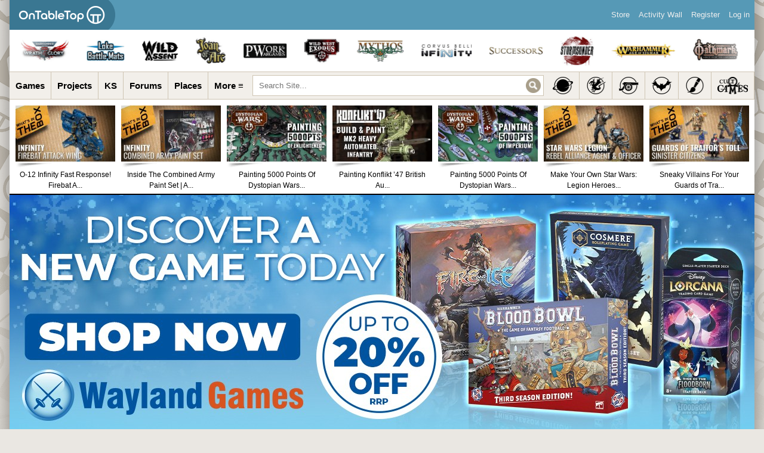

--- FILE ---
content_type: text/html; charset=utf-8
request_url: https://www.google.com/recaptcha/api2/aframe
body_size: 266
content:
<!DOCTYPE HTML><html><head><meta http-equiv="content-type" content="text/html; charset=UTF-8"></head><body><script nonce="sU--t0RnJIny9RcyC1sZCw">/** Anti-fraud and anti-abuse applications only. See google.com/recaptcha */ try{var clients={'sodar':'https://pagead2.googlesyndication.com/pagead/sodar?'};window.addEventListener("message",function(a){try{if(a.source===window.parent){var b=JSON.parse(a.data);var c=clients[b['id']];if(c){var d=document.createElement('img');d.src=c+b['params']+'&rc='+(localStorage.getItem("rc::a")?sessionStorage.getItem("rc::b"):"");window.document.body.appendChild(d);sessionStorage.setItem("rc::e",parseInt(sessionStorage.getItem("rc::e")||0)+1);localStorage.setItem("rc::h",'1768419916148');}}}catch(b){}});window.parent.postMessage("_grecaptcha_ready", "*");}catch(b){}</script></body></html>

--- FILE ---
content_type: text/css; charset=UTF-8
request_url: https://www.beastsofwar.com/wp-content/plugins/s2member/s2member-o.php?ws_plugin__s2member_css=1&qcABC=1&ver=260101-220925-1101408858
body_size: 4260
content:
.ws-plugin--s2member-clearfix:before,.ws-plugin--s2member-clearfix:after{content:' ';display:table}.ws-plugin--s2member-clearfix::after{clear:both}div.ws-plugin--s2member-s-badge{text-align:center;margin:0 auto 0 auto}@-moz-keyframes ws-plugin--s2member-spin{from{-moz-transform:rotate(0deg)}to{-moz-transform:rotate(360deg)}}@-webkit-keyframes ws-plugin--s2member-spin{from{-webkit-transform:rotate(0deg)}to{-webkit-transform:rotate(360deg)}}@keyframes ws-plugin--s2member-spin{from{transform:rotate(0deg)}to{transform:rotate(360deg)}}button.ws-plugin--s2member-animate-processing:after{content:'';float:right;width:.8em;height:.8em;margin:.25em 0 0 .5em;border-radius:50%;border:1px dashed;-webkit-animation:ws-plugin--s2member-spin 1s linear infinite;animation:ws-plugin--s2member-spin 1s linear infinite}div.ws-plugin--s2member-password-strength{padding:3px;color:#000;background-color:#EEE;border-radius:3px;margin-top:3px}div.ws-plugin--s2member-password-strength-short{background-color:#FFA0A0}div.ws-plugin--s2member-password-strength-weak{background-color:#FFB78C}div.ws-plugin--s2member-password-strength-good{background-color:#FFEC8B}div.ws-plugin--s2member-password-strength-strong{background-color:#C3FF88}div.ws-plugin--s2member-password-strength-mismatch{background-color:#D6C1AB}div#content>div.mu_register,div#content>div.mu_register h2{margin:0;padding:0;width:100%}div#content>div.mu_register>form#setupform input[type="text"],div#content>div.mu_register>form#setupform input[type="email"],div#content>div.mu_register>form#setupform input[type="password"],div#content>div.mu_register>form#setupform input[type="submit"],div#content>div.mu_register>form#setupform textarea,div#content>div.mu_register>form#setupform select{width:100%;box-sizing:border-box;margin:5px 0 5px 0;font-size:16px}div#content>div.mu_register>form#setupform input[type="checkbox"],div#content>div.mu_register>form#setupform input[type="radio"]{margin:0 3px 0 0;vertical-align:middle}div#content>div.mu_register>form#setupform p.submit{margin-bottom:0}div#content>div.mu_register>form#setupform label{display:inline;cursor:pointer;margin:15px 0 0 0;font-weight:normal}div#content>div.mu_register>form#setupform label.ws-plugin--s2member-custom-reg-field-op-l{opacity:0.7;font-size:90%;vertical-align:middle}div#content>div.mu_register>form#setupform div.ws-plugin--s2member-custom-reg-field-divider-section{height:1px;border:0 solid;line-height:1px;margin:15px 0 15px 0;border-width:0 0 1px 0}div#content>div.mu_register>form#setupform div.ws-plugin--s2member-custom-reg-field-divider-section-title{border:0 solid;font-size:110%;margin:15px 0 15px 0;border-width:0 0 1px 0;padding:0 0 12px 0}div#content>div.mu_register>div.mu_alert{display:none}body.s2member-return-body{color:#000;font-size:14px;background:#CCC}body.s2member-return-body a{color:#333;text-decoration:none;border-bottom:1px dotted}body.s2member-return-body a:hover{color:#000}body.s2member-return-body *{font-family:'Trebuchet MS','Arial','Helvetica',sans-serif}body.s2member-return-body pre,body.s2member-return-body pre *,body.s2member-return-body code,body.s2member-return-body code *{font-family:'Monaco','Menlo','Consolas','Courier New',monospace}div.s2member-return-section{margin:20px auto 20px auto}div.s2member-return-header-section{padding:0;width:800px;font-size:120%}div.s2member-return-response-section{width:768px;padding:15px;background:#FFF;border:1px solid #666;border-radius:3px;box-shadow:1px 1px 0 #999,-1px -1px 1px #999}div.s2member-return-response-section div.s2member-return-continue{margin:20px auto 0 auto}div.s2member-return-response-section div.s2member-return-continue a{border:0;padding:8px;display:block;font-size:120%;text-align:center;background:#EEE;border:1px solid #999;border-radius:3px;box-shadow:1px 1px 3px #CCC,-1px -1px 3px #CCC}div.s2member-return-response-section div.s2member-return-continue a:hover,div.s2member-return-response-section div.s2member-return-continue a:active,div.s2member-return-response-section div.s2member-return-continue a:focus{color:#FFF;background:#151515;border:1px solid #FFF}div.s2member-return-support-section{padding:0;width:800px;text-align:center}div.s2member-return-support-section div.cc-reminder{padding:15px;text-align:center;background:#FFF;margin:20px auto 0 auto;border:1px solid #666;border-radius:3px;box-shadow:1px 1px 0 #999,-1px -1px 1px #999}div#ws-plugin--s2member-profile-saved{margin-bottom:15px;font-weight:bold;font-size:110%}form#ws-plugin--s2member-profile table{border:0;margin:0;width:100%}form#ws-plugin--s2member-profile table td{padding:7px 0 7px 0;border:0}form#ws-plugin--s2member-profile input[type="text"],form#ws-plugin--s2member-profile input[type="email"],form#ws-plugin--s2member-profile input[type="password"],form#ws-plugin--s2member-profile input[type="submit"],form#ws-plugin--s2member-profile textarea,form#ws-plugin--s2member-profile select{margin:0;width:100%;box-sizing:border-box}form#ws-plugin--s2member-profile input[type="checkbox"],form#ws-plugin--s2member-profile input[type="radio"]{margin:0 3px 0 0;vertical-align:middle}form#ws-plugin--s2member-profile label{display:inline;cursor:pointer;font-weight:normal}form#ws-plugin--s2member-profile label.ws-plugin--s2member-custom-reg-field-op-l{opacity:0.7;font-size:90%;vertical-align:middle}form#ws-plugin--s2member-profile input#ws-plugin--s2member-profile-password2{margin-top:5px}form#ws-plugin--s2member-profile div.ws-plugin--s2member-profile-field-divider-section{margin:0;height:1px;border:0 solid;line-height:1px;border-width:0 0 1px 0}form#ws-plugin--s2member-profile div.ws-plugin--s2member-profile-field-divider-section-title{margin:0;border:0 solid;font-size:110%;border-width:0 0 1px 0;padding:0 0 7px 0}body.profile.public div.ws-plugin--s2member-profile-field-4bp-divider-section{margin:0;height:1px;border:0 solid;line-height:1px;border-width:0 0 1px 0}body.profile.public div.ws-plugin--s2member-profile-field-4bp-divider-section-title{margin:0;padding:0;font-size:120%}body.registration form div#ws-plugin--s2member-custom-reg-fields-4bp-section{width:48%;float:right}body.registration form div#ws-plugin--s2member-custom-reg-fields-4bp-container{margin-right:7.5%}body.registration form div#ws-plugin--s2member-custom-reg-fields-4bp-section input[type="text"],body.registration form div#ws-plugin--s2member-custom-reg-fields-4bp-section input[type="email"],body.registration form div#ws-plugin--s2member-custom-reg-fields-4bp-section input[type="password"],body.registration form div#ws-plugin--s2member-custom-reg-fields-4bp-section textarea,body.registration form div#ws-plugin--s2member-custom-reg-fields-4bp-section select{width:100%;box-sizing:border-box}body.registration form div#ws-plugin--s2member-custom-reg-fields-4bp-section input[type="checkbox"],body.registration form div#ws-plugin--s2member-custom-reg-fields-4bp-section input[type="radio"]{margin:0 3px 0 0;vertical-align:middle}body.registration form div#ws-plugin--s2member-custom-reg-fields-4bp-section label.ws-plugin--s2member-custom-reg-field-op-l{opacity:0.7;font-size:90%;vertical-align:middle}body.registration form div#ws-plugin--s2member-custom-reg-fields-4bp-section div.ws-plugin--s2member-custom-reg-field-4bp-divider-section{height:1px;border:0 solid;line-height:1px;margin:10px 0 10px 0;border-width:0 0 1px 0}body.registration form div#ws-plugin--s2member-custom-reg-fields-4bp-section div.ws-plugin--s2member-custom-reg-field-4bp-divider-section-title{border:0 solid;font-size:120%;margin:10px 0 10px 0;border-width:0 0 1px 0;padding:0 0 7px 0}body.logged-in.profile.profile-edit form#profile-edit-form div.editfield input[type="text"],body.logged-in.profile.profile-edit form#profile-edit-form div.editfield input[type="email"],body.logged-in.profile.profile-edit form input.ws-plugin--s2member-profile-field-4bp[type="text"],body.logged-in.profile.profile-edit form input.ws-plugin--s2member-profile-field-4bp[type="password"],body.logged-in.profile.profile-edit form textarea.ws-plugin--s2member-profile-field-4bp,body.logged-in.profile.profile-edit form select.ws-plugin--s2member-profile-field-4bp{width:100%;box-sizing:border-box}body.logged-in.profile.profile-edit form input.ws-plugin--s2member-profile-field-4bp[type="checkbox"],body.logged-in.profile.profile-edit form input.ws-plugin--s2member-profile-field-4bp[type="radio"]{margin:0 3px 0 0;vertical-align:middle}body.logged-in.profile.profile-edit form label.ws-plugin--s2member-custom-reg-field-op-l{opacity:0.7;font-size:90%;vertical-align:middle}body.logged-in.profile.profile-edit form div.ws-plugin--s2member-profile-field-4bp-divider-section{height:1px;border:0 solid;line-height:1px;margin:10px 0 10px 0;border-width:0 0 1px 0}body.logged-in.profile.profile-edit form div.ws-plugin--s2member-profile-field-4bp-divider-section-title{border:0 solid;font-size:120%;margin:10px 0 10px 0;border-width:0 0 1px 0;padding:0 0 7px 0}div.ws-plugin--s2member-pro-login-widget>form input[type="text"],div.ws-plugin--s2member-pro-login-widget>form input[type="email"],div.ws-plugin--s2member-pro-login-widget>form input[type="password"],div.ws-plugin--s2member-pro-login-widget>form input[type="submit"],div.ws-plugin--s2member-pro-login-widget>form textarea,div.ws-plugin--s2member-pro-login-widget>form select{width:100%;box-sizing:border-box}div.ws-plugin--s2member-pro-login-widget>form input[type="checkbox"],div.ws-plugin--s2member-pro-login-widget>form input[type="radio"]{margin:0 3px 0 0;vertical-align:middle}div.ws-plugin--s2member-pro-login-widget-lost-password>a{font-size:90%;text-align:right}div.ws-plugin--s2member-pro-login-widget-username,div.ws-plugin--s2member-pro-login-widget-password,div.ws-plugin--s2member-pro-login-widget-remember-me,div.ws-plugin--s2member-pro-login-widget-submit{margin:10px 0 0 0}div.ws-plugin--s2member-pro-login-widget-profile-summary>a>img.avatar{float:right;padding:3px;margin:0 0 0 15px;border:1px solid #CCC;-moz-border-radius:4px;-webkit-border-radius:4px;border-radius:4px}div.ws-plugin--s2member-pro-login-widget-profile-summary-name{font-size:120%;font-weight:bold}table.ws-plugin--s2member-gift-codes>thead>tr>th{vertical-align:middle}table.ws-plugin--s2member-gift-codes>thead>tr>th.-code::before{vertical-align:middle;margin:0 .25em 0 0;display:inline-block;content:url('https://www.beastsofwar.com/wp-content/plugins/s2member-pro/src/images/coupon-icon.png')}table.ws-plugin--s2member-gift-codes>tbody>tr>td.-code{font-family:'Menlo','Monaco','Consolas',monospace}table.ws-plugin--s2member-gift-codes>tbody>tr>td.-code>a{border:0;text-decoration:none}table.ws-plugin--s2member-gift-codes>tbody>tr>td.-status{font-variant:small-caps}div.ws-plugin--s2member-list,div.ws-plugin--s2member-list *{margin:0;padding:0;border:0}div.ws-plugin--s2member-list ul.ws-plugin--s2member-list-users,div.ws-plugin--s2member-list ul.ws-plugin--s2member-list-users li{list-style:none}div.ws-plugin--s2member-list ul.ws-plugin--s2member-list-users li:not(:first-child){margin-top:25px}div.ws-plugin--s2member-list div.ws-plugin--s2member-list-user-avatar{float:left;margin:0 25px 0 5px}div.ws-plugin--s2member-list div.ws-plugin--s2member-list-user-avatar a{opacity:0.8}div.ws-plugin--s2member-list div.ws-plugin--s2member-list-user-avatar a:hover{opacity:1}div.ws-plugin--s2member-list div.ws-plugin--s2member-list-user-avatar img{border-radius:5px 5px 0 0}div.ws-plugin--s2member-list div.ws-plugin--s2member-list-user-display-name{padding:10px 0 0 0}div.ws-plugin--s2member-list table.ws-plugin--s2member-list-user-fields,div.ws-plugin--s2member-list table.ws-plugin--s2member-list-user-fields>tbody>trdiv.ws-plugin--s2member-list table.ws-plugin--s2member-list-user-fields>tbody>tr>td{box-sizing:border-box}div.ws-plugin--s2member-list table.ws-plugin--s2member-list-user-fields{width:100%;table-layout:fixed;border:1px solid rgba(0,0,0,0.1);border-width:1px 0 0 1px;border-radius:5px 5px 0 0;border-collapse:separate;border-spacing:1px}div.ws-plugin--s2member-list table.ws-plugin--s2member-list-user-fields>tbody>tr:first-child>td:first-child{border-radius:5px 0 0 0}div.ws-plugin--s2member-list table.ws-plugin--s2member-list-user-fields>tbody>tr:first-child>td:last-child{border-radius:0 5px 0 0}div.ws-plugin--s2member-list table.ws-plugin--s2member-list-user-fields>tbody>tr>td,div.ws-plugin--s2member-list table.ws-plugin--s2member-list-user-fields>tbody>tr>td:hover{width:50%;max-width:50%;text-overflow:ellipsis;overflow:hidden;white-space:nowrap;padding:8px;color:#222;background:#EEE;border:1px solid rgba(0,0,0,0.1);border-width:0 1px 1px 0}div.ws-plugin--s2member-list table.ws-plugin--s2member-list-user-fields>tbody>tr:nth-child(even)>td,div.ws-plugin--s2member-list table.ws-plugin--s2member-list-user-fields>tbody>tr:nth-child(even)>td:hover{color:#2F2F2F;background:#DFDFDF}div.ws-plugin--s2member-list ul.ws-plugin--s2member-list-pagination{margin-top:25px}div.ws-plugin--s2member-list ul.ws-plugin--s2member-list-pagination,div.ws-plugin--s2member-list ul.ws-plugin--s2member-list-pagination li{list-style:none}div.ws-plugin--s2member-list ul.ws-plugin--s2member-list-pagination li{display:inline-block;margin:0 5px 0 5px}div.ws-plugin--s2member-list ul.ws-plugin--s2member-list-pagination li a{line-height:1;opacity:0.5;text-decoration:none;border-radius:.25em;border:1px solid;padding:.25em .5em;display:inline-block}div.ws-plugin--s2member-list ul.ws-plugin--s2member-list-pagination li a:hover{opacity:1}div.ws-plugin--s2member-list-search-box,div.ws-plugin--s2member-list-search-box *{margin:0;box-sizing:border-box}div.ws-plugin--s2member-list-search-box table,div.ws-plugin--s2member-list-search-box table>tbody,div.ws-plugin--s2member-list-search-box table>tbody>tr,div.ws-plugin--s2member-list-search-box table>tbody>tr>td{padding:0;border:0;width:100%}div.ws-plugin--s2member-list-search-box table>tbody>tr>td:first-child{width:78%;padding-right:2%;text-align:left;vertical-align:middle}div.ws-plugin--s2member-list-search-box table>tbody>tr>td:last-child{width:20%;text-align:right;vertical-align:middle}div.ws-plugin--s2member-list-search-box table>tbody>tr>td:first-child>input,div.ws-plugin--s2member-list-search-box table>tbody>tr>td:last-child>button{width:100%}form.s2member-pro-paypal-form{margin:0;padding:0;clear:both;display:block;text-align:left}div.s2member-pro-paypal-form-section{text-align:left;margin:25px 0 0 0}div.s2member-pro-paypal-form-section:first-child{margin-top:0}div.s2member-pro-paypal-form-options-section,div.s2member-pro-paypal-registration-form-description-section,div.s2member-pro-paypal-checkout-form-description-section,div.s2member-pro-paypal-sp-checkout-form-description-section,div.s2member-pro-paypal-form-coupon-section{display:none}div.s2member-pro-paypal-form-response-section{margin-top:0}div.s2member-pro-paypal-form-response-info,div.s2member-pro-paypal-form-response-error{border-radius:5px;color:#000;padding:10px 60px 10px 10px}div.s2member-pro-paypal-form-response-info a,div.s2member-pro-paypal-form-response-error a{color:#000;text-decoration:underline}div.s2member-pro-paypal-form-response-info{font-size:120%;border:1px solid #F1EADA;background:#FFC url('https://www.beastsofwar.com/wp-content/plugins/s2member-pro/src/images/info-icon.png') no-repeat center right}div.s2member-pro-paypal-form-response-error{border:1px solid #FE8989;background:#FFD5D5 url('https://www.beastsofwar.com/wp-content/plugins/s2member-pro/src/images/error-icon.png') no-repeat center right}div.s2member-pro-paypal-form-description-div{font-size:140%;font-family:'Monaco','Menlo','Consolas','Courier New',monospace}div.s2member-pro-paypal-form-section-title{font-size:150%;text-align:left;min-height:22px;margin:0 0 25px 0;border:1px solid;padding:10px 0 10px 0;border-width:0 0 1px 0;font-family:'Domine','Georgia',serif}div.s2member-pro-paypal-form-coupon-div>label>span::before{vertical-align:middle;margin:0 5px 0 0;display:inline-block;content:url('https://www.beastsofwar.com/wp-content/plugins/s2member-pro/src/images/coupon-icon.png')}div.s2member-pro-paypal-form-registration-section-title{background:url('https://www.beastsofwar.com/wp-content/plugins/s2member-pro/src/images/secure-icon.png') no-repeat center right}div.s2member-pro-paypal-form-custom-fields-section-title{background:url('https://www.beastsofwar.com/wp-content/plugins/s2member-pro/src/images/details-icon.png') no-repeat center right}div.s2member-pro-paypal-form-billing-method-section-title{background:url('https://www.beastsofwar.com/wp-content/plugins/s2member-pro/src/images/wallet-icon.png') no-repeat center right}div.s2member-pro-paypal-form-billing-address-section-title{background:url('https://www.beastsofwar.com/wp-content/plugins/s2member-pro/src/images/address-icon.png') no-repeat center right}div.s2member-pro-paypal-form-captcha-section-title{background:url('https://www.beastsofwar.com/wp-content/plugins/s2member-pro/src/images/captcha-icon.png') no-repeat center right}label.s2member-pro-paypal-form-card-type-label{width:14%;cursor:pointer;text-align:center;display:inline-block}label.s2member-pro-paypal-form-card-type-label.disabled{opacity:0.2;filter:alpha(opacity=20)}label.s2member-pro-paypal-update-form-card-type-label{width:16.5%}label.s2member-pro-paypal-form-card-type-label input[type="radio"]{margin-top:40px !important}label.s2member-pro-paypal-form-card-type-paypal-label{background:url('https://www.beastsofwar.com/wp-content/plugins/s2member-pro/src/images/paypal-card.png') no-repeat top center}label.s2member-pro-paypal-form-card-type-visa-label{background:url('https://www.beastsofwar.com/wp-content/plugins/s2member-pro/src/images/visa-card.png') no-repeat top center}label.s2member-pro-paypal-form-card-type-mastercard-label{background:url('https://www.beastsofwar.com/wp-content/plugins/s2member-pro/src/images/mastercard-card.png') no-repeat top center}label.s2member-pro-paypal-form-card-type-amex-label{background:url('https://www.beastsofwar.com/wp-content/plugins/s2member-pro/src/images/amex-card.png') no-repeat top center}label.s2member-pro-paypal-form-card-type-discover-label{background:url('https://www.beastsofwar.com/wp-content/plugins/s2member-pro/src/images/discover-card.png') no-repeat top center}label.s2member-pro-paypal-form-card-type-maestro-label{background:url('https://www.beastsofwar.com/wp-content/plugins/s2member-pro/src/images/maestro-card.png') no-repeat top center}label.s2member-pro-paypal-form-card-type-solo-label{background:url('https://www.beastsofwar.com/wp-content/plugins/s2member-pro/src/images/solo-card.png') no-repeat top center}div.s2member-pro-paypal-form-submission-section-title{margin-bottom:0;background:url('https://www.beastsofwar.com/wp-content/plugins/s2member-pro/src/images/arrow-icon.png') no-repeat center right}div.s2member-pro-paypal-form-section>div.s2member-pro-paypal-form-div{text-align:left;margin:15px 0 0 0}div.s2member-pro-paypal-form-section>div.s2member-pro-paypal-form-div input[type="text"],div.s2member-pro-paypal-form-section>div.s2member-pro-paypal-form-div input[type="email"],div.s2member-pro-paypal-form-section>div.s2member-pro-paypal-form-div input[type="password"],div.s2member-pro-paypal-form-section>div.s2member-pro-paypal-form-div textarea,div.s2member-pro-paypal-form-section>div.s2member-pro-paypal-form-div select{margin:0;padding:5px;width:100%;box-sizing:border-box}div.s2member-pro-paypal-form-section>div.s2member-pro-paypal-form-div input[type="checkbox"],div.s2member-pro-paypal-form-section>div.s2member-pro-paypal-form-div input[type="radio"]{margin:0 3px 0 0;vertical-align:middle}div.s2member-pro-paypal-form-section>div.s2member-pro-paypal-form-div label{display:inline;cursor:pointer;font-weight:normal}div.s2member-pro-paypal-form-section>div.s2member-pro-paypal-form-div label.s2member-pro-paypal-form-card-type-label{display:inline-block}div.s2member-pro-paypal-form-section>div.s2member-pro-paypal-form-div select.s2member-pro-paypal-card-expiration-month,div.s2member-pro-paypal-form-section>div.s2member-pro-paypal-form-div select.s2member-pro-paypal-card-expiration-year{width:50%;float:left;display:inline-block}div.s2member-pro-paypal-form-section>div.s2member-pro-paypal-form-div select.s2member-pro-paypal-card-expiration-year{width:49%;float:right;display:inline-block}div.s2member-pro-paypal-form-section>div.s2member-pro-paypal-form-div label.ws-plugin--s2member-custom-reg-field-op-l{opacity:0.7;font-size:90%;vertical-align:middle}div.s2member-pro-paypal-form-section>div.s2member-pro-paypal-form-custom-reg-field-divider-section{height:1px;border:0 solid;line-height:1px;border-width:0 0 1px 0}div.s2member-pro-paypal-form-section>div.s2member-pro-paypal-form-custom-reg-field-divider-section-title{border:0 solid;font-size:110%;border-width:0 0 1px 0;padding:0 0 12px 0}div.s2member-pro-paypal-form-section>div.s2member-pro-paypal-form-coupon-div input[type="text"]{margin:0;width:74%;vertical-align:middle;display:inline}div.s2member-pro-paypal-form-section>div.s2member-pro-paypal-form-coupon-div input[type="button"]{margin:0;width:25%;float:right;vertical-align:middle}div.s2member-pro-paypal-form-section>div.s2member-pro-paypal-form-ajax-tax-div>div,div.s2member-pro-paypal-form-section>div.s2member-pro-paypal-form-coupon-response-div>div{color:#446F5C;border-radius:5px;padding:5px 60px 5px 5px;border:1px solid #A9D6B6;background:#CCEED9 url('https://www.beastsofwar.com/wp-content/plugins/s2member-pro/src/images/tax-icon.png') no-repeat center right}div.s2member-pro-paypal-form-section>div.s2member-pro-paypal-form-ajax-tax-div>div>img{border:0;width:16px;height:16px;margin:0 5px 0 0;background:transparent;vertical-align:middle}div.s2member-pro-paypal-form-section>div.s2member-pro-paypal-form-div input.s2member-pro-paypal-password2{margin-top:5px}div.s2member-pro-paypal-form-submission-section>div.s2member-pro-paypal-form-custom-reg-field-opt-in-div{float:left;max-width:70%}div.s2member-pro-paypal-form-submission-section>div.s2member-pro-paypal-form-submit-div{float:right}div.s2member-pro-paypal-form-submission-section>div.s2member-pro-paypal-form-submit-div>input[type="image"]{border:0}form.s2member-pro-stripe-form{margin:0;padding:0;clear:both;display:block;text-align:left}div.s2member-pro-stripe-form-section{text-align:left;margin:25px 0 0 0}div.s2member-pro-stripe-form-section:first-child{margin-top:0}div.s2member-pro-stripe-form-options-section,div.s2member-pro-stripe-registration-form-description-section,div.s2member-pro-stripe-checkout-form-description-section,div.s2member-pro-stripe-sp-checkout-form-description-section,div.s2member-pro-stripe-form-coupon-section{display:none}div.s2member-pro-stripe-form-response-section{margin-top:0}div.s2member-pro-stripe-form-response-info,div.s2member-pro-stripe-form-response-error{border-radius:5px;color:#000;padding:10px 60px 10px 10px}div.s2member-pro-stripe-form-response-info a,div.s2member-pro-stripe-form-response-error a{color:#000;text-decoration:underline}div.s2member-pro-stripe-form-response-info{font-size:120%;border:1px solid #F1EADA;background:#FFC url('https://www.beastsofwar.com/wp-content/plugins/s2member-pro/src/images/info-icon.png') no-repeat center right}div.s2member-pro-stripe-form-response-error{border:1px solid #FE8989;background:#FFD5D5 url('https://www.beastsofwar.com/wp-content/plugins/s2member-pro/src/images/error-icon.png') no-repeat center right}div.s2member-pro-stripe-form-description-div{font-size:140%;font-family:'Monaco','Menlo','Consolas','Courier New',monospace}div.s2member-pro-stripe-form-section-title{font-size:150%;text-align:left;min-height:22px;margin:0 0 25px 0;border:1px solid;padding:10px 0 10px 0;border-width:0 0 1px 0;font-family:'Domine','Georgia',serif}div.s2member-pro-stripe-form-coupon-div>label>span::before{vertical-align:middle;margin:0 5px 0 0;display:inline-block;content:url('https://www.beastsofwar.com/wp-content/plugins/s2member-pro/src/images/coupon-icon.png')}div.s2member-pro-stripe-form-registration-section-title{background:url('https://www.beastsofwar.com/wp-content/plugins/s2member-pro/src/images/secure-icon.png') no-repeat center right}div.s2member-pro-stripe-form-custom-fields-section-title{background:url('https://www.beastsofwar.com/wp-content/plugins/s2member-pro/src/images/details-icon.png') no-repeat center right}div.s2member-pro-stripe-form-billing-method-section-title{background:url('https://www.beastsofwar.com/wp-content/plugins/s2member-pro/src/images/wallet-icon.png') no-repeat center right}div.s2member-pro-stripe-form-billing-address-section-title{background:url('https://www.beastsofwar.com/wp-content/plugins/s2member-pro/src/images/address-icon.png') no-repeat center right}div.s2member-pro-stripe-form-captcha-section-title{background:url('https://www.beastsofwar.com/wp-content/plugins/s2member-pro/src/images/captcha-icon.png') no-repeat center right}div.s2member-pro-stripe-form-submission-section-title{margin-bottom:0;background:url('https://www.beastsofwar.com/wp-content/plugins/s2member-pro/src/images/arrow-icon.png') no-repeat center right}div.s2member-pro-stripe-form-section>div.s2member-pro-stripe-form-div{text-align:left;margin:15px 0 0 0}div.s2member-pro-stripe-form-section>div.s2member-pro-stripe-form-div input[type="text"],div.s2member-pro-stripe-form-section>div.s2member-pro-stripe-form-div input[type="email"],div.s2member-pro-stripe-form-section>div.s2member-pro-stripe-form-div input[type="password"],div.s2member-pro-stripe-form-section>div.s2member-pro-stripe-form-div textarea,div.s2member-pro-stripe-form-section>div.s2member-pro-stripe-form-div select{margin:0;padding:5px;width:100%;box-sizing:border-box}div.s2member-pro-stripe-form-section>div.s2member-pro-stripe-form-div input[type="checkbox"],div.s2member-pro-stripe-form-section>div.s2member-pro-stripe-form-div input[type="radio"]{margin:0 3px 0 0;vertical-align:middle}div.s2member-pro-stripe-form-section>div.s2member-pro-stripe-form-div label{display:inline;cursor:pointer;font-weight:normal}div.s2member-pro-stripe-form-section>div.s2member-pro-stripe-form-div button.s2member-pro-stripe-form-source-token-button,div.s2member-pro-stripe-form-section>div.s2member-pro-stripe-form-div button.s2member-pro-stripe-form-source-token-button:hover,div.s2member-pro-stripe-form-section>div.s2member-pro-stripe-form-div button.s2member-pro-stripe-form-source-token-button:focus,div.s2member-pro-stripe-form-section>div.s2member-pro-stripe-form-div button.s2member-pro-stripe-form-source-token-button:active{margin:0;width:100%;height:46px;padding:10px;line-height:26px;text-align:left;vertical-align:middle;box-sizing:border-box;border:none;box-shadow:none;text-shadow:none;outline:none;color:inherit;cursor:pointer;background:rgba(0,0,0,0.05)}div.s2member-pro-stripe-form-section>label.s2member-pro-stripe-form-card-element-label:before{content:'';float:right;width:119px;height:24px;background:url('https://www.beastsofwar.com/wp-content/plugins/s2member-pro/src/images/powered-by-stripe.png') no-repeat center right}div.s2member-pro-stripe-form-section>div.s2member-pro-stripe-form-div button.s2member-pro-stripe-form-source-token-button:focus,div.s2member-pro-stripe-form-section>div.s2member-pro-stripe-form-div button.s2member-pro-stripe-form-source-token-button:active{opacity:0.5}div.s2member-pro-stripe-form-section>div.s2member-pro-stripe-form-div button.s2member-pro-stripe-form-source-token-button>i,div.s2member-pro-stripe-form-section>div.s2member-pro-stripe-form-div button.s2member-pro-stripe-form-source-token-button>span{opacity:0.8;font-style:normal}div.s2member-pro-stripe-form-section>div.s2member-pro-stripe-form-div button.s2member-pro-stripe-form-source-token-button:hover>i,div.s2member-pro-stripe-form-section>div.s2member-pro-stripe-form-div button.s2member-pro-stripe-form-source-token-button:hover>span{opacity:1}div.s2member-pro-stripe-form-section>div.s2member-pro-stripe-form-div button.s2member-pro-stripe-form-source-token-button>span{text-decoration:none;border-bottom:1px dotted}div.s2member-pro-stripe-form-section>div.s2member-pro-stripe-form-div div.s2member-pro-stripe-form-source-token-summary{font-weight:bold;text-align:center}div.s2member-pro-stripe-form-section>div.s2member-pro-stripe-form-div label.ws-plugin--s2member-custom-reg-field-op-l{opacity:0.7;font-size:90%;vertical-align:middle}div.s2member-pro-stripe-form-section>div.s2member-pro-stripe-form-custom-reg-field-divider-section{height:1px;border:0 solid;line-height:1px;border-width:0 0 1px 0}div.s2member-pro-stripe-form-section>div.s2member-pro-stripe-form-custom-reg-field-divider-section-title{border:0 solid;font-size:110%;border-width:0 0 1px 0;padding:0 0 12px 0}div.s2member-pro-stripe-form-section>div.s2member-pro-stripe-form-coupon-div input[type="text"]{margin:0;width:74%;vertical-align:middle;display:inline}div.s2member-pro-stripe-form-section>div.s2member-pro-stripe-form-coupon-div input[type="button"]{margin:0;width:25%;float:right;vertical-align:middle}div.s2member-pro-stripe-form-section>div.s2member-pro-stripe-form-ajax-tax-div>div,div.s2member-pro-stripe-form-section>div.s2member-pro-stripe-form-coupon-response-div>div{color:#446F5C;-moz-border-radius:5px;-webkit-border-radius:5px;border-radius:5px;padding:5px 60px 5px 5px;border:1px solid #A9D6B6;background:#CCEED9 url('https://www.beastsofwar.com/wp-content/plugins/s2member-pro/src/images/tax-icon.png') no-repeat center right}div.s2member-pro-stripe-form-section>div.s2member-pro-stripe-form-ajax-tax-div>div>img{border:0;width:16px;height:16px;margin:0 5px 0 0;background:transparent;vertical-align:middle}div.s2member-pro-stripe-form-section>div.s2member-pro-stripe-form-div input.s2member-pro-stripe-password2{margin-top:5px}div.s2member-pro-stripe-form-submission-section>div.s2member-pro-stripe-form-custom-reg-field-opt-in-div{float:left;max-width:70%}div.s2member-pro-stripe-form-submission-section>div.s2member-pro-stripe-form-submit-div{float:right}